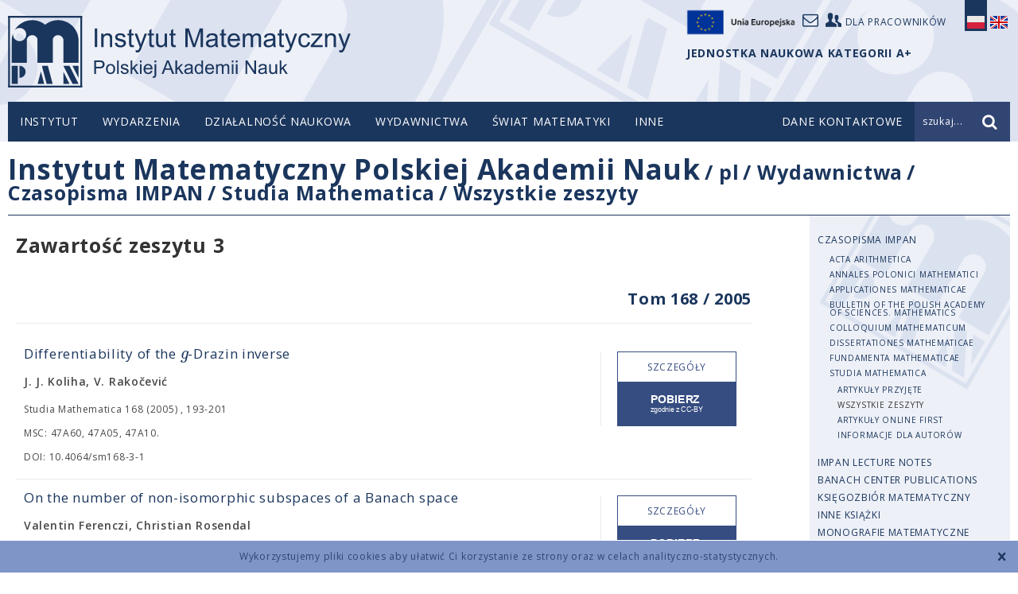

--- FILE ---
content_type: text/html; charset=UTF-8
request_url: https://www.impan.pl/pl/wydawnictwa/czasopisma-i-serie-wydawnicze/studia-mathematica/all/168/3
body_size: 8916
content:
<!DOCTYPE html>
<!--[if lt IE 7]>      <html class="no-js lt-ie9 lt-ie8 lt-ie7" lang="pl"> <![endif]-->
<!--[if IE 7]>         <html class="no-js lt-ie9 lt-ie8" lang="pl"> <![endif]-->
<!--[if IE 8]>         <html class="no-js lt-ie9" lang="pl"> <![endif]-->
<!--[if gt IE 8]><!--> <html class="no-js" lang="pl"> <!--<![endif]-->
<head>
    <meta charset="utf-8">
    <meta http-equiv="X-UA-Compatible" content="IE=edge">
    <title>All</title>        <meta name="viewport" content="width=device-width, initial-scale=1">
        <link href="/static/img/favicon.ico" rel="icon">
    <link href='//fonts.googleapis.com/css?family=Open+Sans:400,300,600,700,800&amp;subset=latin,latin-ext' rel='stylesheet' type='text/css'>
    <link href="/static/css/style.css?v=1768620466" rel="stylesheet" >
                    <script src="/static/js/head.js?v=1768620466"></script>
    </head>
<body class=" mathjax pl issue">
    <!--[if lt IE 8]>
    <p class="browsehappy">You are using an <strong>outdated</strong> browser. Please <a href="http://browsehappy.com/">upgrade your browser</a> to improve your experience.</p>
    <![endif]-->
    <div class="cookieWarningBox"></div>
    <header class="header">
        <div class="container top">
            <div class="logo">
                <a href="/pl" title="IMPAN">logo</a>
            </div>

            <div class="user-top">
                <a target="_self" href="https://www.impan.pl/pl/poczta"><i class="icon-mail"></i></a>
                <a href="https://sites.google.com/impan.pl/intranet-impan/"><i class="icon-users"></i><span>Dla pracowników</span></a>
                <a target="_blank" href="https://www.impan.pl/pl/instytut/dofinansowane-projekty-ue/"><img src="/static/img/eu-logo.png" alt="Unia Europejska" style="width: 155px;display: block;float: left;margin-top: -12px;">
            </div>

                                                <div class="lang">
                <a href="#" class="pl active">
                    <span class="sprite"></span>
                </a>
                <a href="https://www.impan.pl/en/publishing-house/journals-and-series/studia-mathematica/all" class="en ">
                    <span class="sprite"></span>
                </a>
            </div>
            <div style="position: absolute; top: 60px; right: 123px; font-weight: bold; color: #1B365D;">
                 JEDNOSTKA NAUKOWA KATEGORII A+            </div>
            </div>

        <div class="nav-bar">
            <div class="container">
                <nav class="top-menu desktop">
                        <ul>
    <li >
        <span class="dot"></span><a href="/" >Instytut</a>
                    <ul class="sub-menu">
                                    <li ><a href="/pl/instytut/o-nas" >O Instytucie</a></li>
                                    <li ><a href="/pl/instytut/dyrekcja" >Dyrekcja</a></li>
                                    <li ><a href="/pl/wydarzenia/aktualnosci" >Aktualności</a></li>
                                    <li ><a href="/pl/instytut/matematycy/pracownicy-naukowi" >Matematycy</a></li>
                                    <li ><a href="/pl/instytut/rada-naukowa" >Rada Naukowa</a></li>
                                    <li ><a href="/pl/instytut/struktura-im-pan" >Struktura</a></li>
                                    <li ><a href="/pl/instytut/inni-pracownicy" >Pracownicy administracji</a></li>
                                    <li ><a href="/pl/instytut/kategoria-a-plus" >Kategoria A+</a></li>
                                    <li ><a href="/pl/instytut/remont" >Remont w IM PAN</a></li>
                                    <li ><a href="https://www.impan.pl/pl/inne/dofinansowane-projekty" ></a></li>
                            </ul>
            </li>
    <li >
        <span class="dot"></span><a href="/pl/wydarzenia/aktualnosci" >Wydarzenia</a>
                    <ul class="sub-menu">
                                    <li ><a href="/pl/wydarzenia/aktualnosci" >Aktualności</a></li>
                            </ul>
            </li>
    <li >
        <span class="dot"></span><a href="/pl/dzialalnosc/o-nas" >Działalność naukowa</a>
                    <ul class="sub-menu">
                                    <li ><a href="/pl/dzialalnosc/semestry-simonsa" >Semestry Simonsa w IM PAN</a></li>
                                    <li ><a href="/pl/dzialalnosc/sale-seminaryjne" >Sale seminaryjne</a></li>
                                    <li ><a href="/pl/dzialalnosc/seminaria" >Seminaria w IM PAN</a></li>
                                    <li ><a href="/pl/dzialalnosc/seminaria-w-warszawie" >Seminaria w Warszawie</a></li>
                                    <li ><a href="/pl/dzialalnosc/konferencje" >Konferencje </a></li>
                                    <li ><a href="/pl/dzialalnosc/centrum-banacha" >Centrum Banacha</a></li>
                                    <li ><a href="/pl/dzialalnosc/nagrody" >Nagrody</a></li>
                                    <li ><a href="/pl/dzialalnosc/konkursy" >Konkursy</a></li>
                                    <li ><a href="/pl/dzialalnosc/zespoly-i-centra-naukowe" >Zespoły i Centra Naukowe</a></li>
                                    <li ><a href="/pl/dzialalnosc/publikacje-pracownikow" >Publikacje pracowników</a></li>
                                    <li ><a href="/pl/dzialalnosc/granty" >Granty </a></li>
                                    <li ><a href="/pl/dzialalnosc/programy-miedzynarodowe/obecne-programy" >Programy międzynarodowe</a></li>
                                    <li ><a href="/pl/dzialalnosc/biblioteka/wyszukiwarka" >Biblioteka</a></li>
                                    <li ><a href="/pl/dzialalnosc/osrodek-badawczo-konferencyjny-w-bedlewie/o-osrodku" >Ośrodek Badawczo-Konferencyjny w Będlewie</a></li>
                                    <li ><a href="/pl/dzialalnosc/doktoranci" >Doktoranci</a></li>
                                    <li ><a href="/pl/dzialalnosc/msbimpan" >Małe Spotkania Naukowe i Goście IM PAN</a></li>
                            </ul>
            </li>
    <li >
        <span class="dot"></span><a href="/pl/wydawnictwa" >Wydawnictwa</a>
                    <ul class="sub-menu">
                                    <li ><a href="/pl/wydawnictwa/czasopisma-i-serie-wydawnicze" >Czasopisma IMPAN</a></li>
                                    <li ><a href="/pl/wydawnictwa/impan-lecture-notes" >IMPAN Lecture Notes</a></li>
                                    <li ><a href="/pl/wydawnictwa/banach-center-publications" >Banach Center Publications</a></li>
                                    <li ><a href="/pl/wydawnictwa/ksiegozbior-matematyczny" >Księgozbiór matematyczny</a></li>
                                    <li ><a href="/pl/wydawnictwa/ksiazki-impan" >Inne książki</a></li>
                                    <li ><a href="http://www.springer.com/series/5350" target="_blank">Monografie matematyczne</a></li>
                                    <li ><a href="/pl/wydawnictwa/preprinty-impan" >Preprinty IMPAN</a></li>
                                    <li ><a href="/pl/wydawnictwa/subskrypcje/subskrypcja-2025" >Subskrypcje</a></li>
                                    <li ><a href="/pl/wydawnictwa/licencja" >Licencja subskrypcji</a></li>
                                    <li ><a href="/pl/wydawnictwa/kontakt-ze-sklepem" >Kontakt ze sklepem</a></li>
                                    <li ><a href="/pl/wydawnictwa/dla-autorow" >Dla autorów</a></li>
                            </ul>
            </li>
    <li >
        <span class="dot"></span><a href="/pl/swiat-matematyki" >Świat Matematyki</a>
                    <ul class="sub-menu">
                                    <li ><a href="/pl/swiat-matematyki/kongresy-mlodych" >Kongresy Młodych</a></li>
                                    <li ><a href="/pl/swiat-matematyki/polskie-wydawnictwa-matematyczne" >Polskie wydawnictwa matematyczne</a></li>
                                    <li ><a href="/pl/swiat-matematyki/notatki-z-wykladow" >Notatki z wykładów</a></li>
                                    <li ><a href="/pl/swiat-matematyki/kolegium-dziekanow-i-dyrektorow/cele" >Kolegium Dziekanów i Dyrektorów</a></li>
                                    <li ><a href="/pl/swiat-matematyki/przydatne-linki" >Przydatne linki</a></li>
                                    <li ><a href="/pl/swiat-matematyki/wybitni-polscy-matematycy" >Wybitni Polscy Matematycy</a></li>
                            </ul>
            </li>
    <li >
        <span class="dot"></span><a href="/" >Inne</a>
                    <ul class="sub-menu">
                                    <li ><a href="/pl/inne/pokoje-goscinne" >Pokoje gościnne</a></li>
                                    <li ><a href="/pl/inne/dzialania-prorownosciowe" >Działania Prorównościowe</a></li>
                                    <li ><a href="/pl/inne/praca-w-impan" >Praca w IMPAN</a></li>
                                    <li ><a href="/pl/inne/rodo" >RODO</a></li>
                                    <li ><a href="/pl/inne/przetargi" >Przetargi</a></li>
                                    <li ><a href="/pl/inne/strategia-hr" >STRATEGIA HR</a></li>
                                    <li ><a href="/pl/inne/polityka-antykorupcyjna" >Polityka Antykorupcyjna</a></li>
                                    <li ><a href="/pl/inne/dofinansowane-projekty" >Dofinansowane projekty</a></li>
                                    <li ><a href="/pl/inne/komisja-dyscyplinarna" >Komisja Dyscyplinarna</a></li>
                                    <li ><a href="/pl/inne/informator" >Informator</a></li>
                                    <li ><a href="/pl/inne/regulaminy/regulamin-oplat-konferencje" >Wnoszenie opłat</a></li>
                            </ul>
            </li>
</ul>

                                        </nav>
                <div class="mobile" id="mobile-top-menu">
                    <a href="#" class="trigger mobile" data-toggle="collapse" data-target=".mobile-top-menu"><i class="icon-menu"></i></a>
                    <nav class="mobile-top-menu collapse">
                        <ul>
    <li>
        <a href="/" class="link">Instytut</a>
        <a href="#" class="expand" data-toggle="collapse" data-target="#sub-menu-1" data-parent="#mobile-top-menu" aria-expanded="true" aria-controls="1">+</a>
                <nav class="sub-menu collapse" id="sub-menu-1">
            <ul class="sub-menu">
                                    <li ><a href="/pl/instytut/o-nas" >O Instytucie</a></li>
                                    <li ><a href="/pl/instytut/dyrekcja" >Dyrekcja</a></li>
                                    <li ><a href="/pl/wydarzenia/aktualnosci" >Aktualności</a></li>
                                    <li ><a href="/pl/instytut/matematycy/pracownicy-naukowi" >Matematycy</a></li>
                                    <li ><a href="/pl/instytut/rada-naukowa" >Rada Naukowa</a></li>
                                    <li ><a href="/pl/instytut/struktura-im-pan" >Struktura</a></li>
                                    <li ><a href="/pl/instytut/inni-pracownicy" >Pracownicy administracji</a></li>
                                    <li ><a href="/pl/instytut/kategoria-a-plus" >Kategoria A+</a></li>
                                    <li ><a href="/pl/instytut/remont" >Remont w IM PAN</a></li>
                                    <li ><a href="https://www.impan.pl/pl/inne/dofinansowane-projekty" ></a></li>
                            </ul>
            </nav>
            </li>
    <li>
        <a href="/pl/wydarzenia/aktualnosci" class="link">Wydarzenia</a>
        <a href="#" class="expand" data-toggle="collapse" data-target="#sub-menu-2" data-parent="#mobile-top-menu" aria-expanded="true" aria-controls="2">+</a>
                <nav class="sub-menu collapse" id="sub-menu-2">
            <ul class="sub-menu">
                                    <li ><a href="/pl/wydarzenia/aktualnosci" >Aktualności</a></li>
                            </ul>
            </nav>
            </li>
    <li>
        <a href="/pl/dzialalnosc/o-nas" class="link">Działalność naukowa</a>
        <a href="#" class="expand" data-toggle="collapse" data-target="#sub-menu-3" data-parent="#mobile-top-menu" aria-expanded="true" aria-controls="3">+</a>
                <nav class="sub-menu collapse" id="sub-menu-3">
            <ul class="sub-menu">
                                    <li ><a href="/pl/dzialalnosc/semestry-simonsa" >Semestry Simonsa w IM PAN</a></li>
                                    <li ><a href="/pl/dzialalnosc/sale-seminaryjne" >Sale seminaryjne</a></li>
                                    <li ><a href="/pl/dzialalnosc/seminaria" >Seminaria w IM PAN</a></li>
                                    <li ><a href="/pl/dzialalnosc/seminaria-w-warszawie" >Seminaria w Warszawie</a></li>
                                    <li ><a href="/pl/dzialalnosc/konferencje" >Konferencje </a></li>
                                    <li ><a href="/pl/dzialalnosc/centrum-banacha" >Centrum Banacha</a></li>
                                    <li ><a href="/pl/dzialalnosc/nagrody" >Nagrody</a></li>
                                    <li ><a href="/pl/dzialalnosc/konkursy" >Konkursy</a></li>
                                    <li ><a href="/pl/dzialalnosc/zespoly-i-centra-naukowe" >Zespoły i Centra Naukowe</a></li>
                                    <li ><a href="/pl/dzialalnosc/publikacje-pracownikow" >Publikacje pracowników</a></li>
                                    <li ><a href="/pl/dzialalnosc/granty" >Granty </a></li>
                                    <li ><a href="/pl/dzialalnosc/programy-miedzynarodowe/obecne-programy" >Programy międzynarodowe</a></li>
                                    <li ><a href="/pl/dzialalnosc/biblioteka/wyszukiwarka" >Biblioteka</a></li>
                                    <li ><a href="/pl/dzialalnosc/osrodek-badawczo-konferencyjny-w-bedlewie/o-osrodku" >Ośrodek Badawczo-Konferencyjny w Będlewie</a></li>
                                    <li ><a href="/pl/dzialalnosc/doktoranci" >Doktoranci</a></li>
                                    <li ><a href="/pl/dzialalnosc/msbimpan" >Małe Spotkania Naukowe i Goście IM PAN</a></li>
                            </ul>
            </nav>
            </li>
    <li>
        <a href="/pl/wydawnictwa" class="link">Wydawnictwa</a>
        <a href="#" class="expand" data-toggle="collapse" data-target="#sub-menu-4" data-parent="#mobile-top-menu" aria-expanded="true" aria-controls="4">+</a>
                <nav class="sub-menu collapse" id="sub-menu-4">
            <ul class="sub-menu">
                                    <li ><a href="/pl/wydawnictwa/czasopisma-i-serie-wydawnicze" >Czasopisma IMPAN</a></li>
                                    <li ><a href="/pl/wydawnictwa/impan-lecture-notes" >IMPAN Lecture Notes</a></li>
                                    <li ><a href="/pl/wydawnictwa/banach-center-publications" >Banach Center Publications</a></li>
                                    <li ><a href="/pl/wydawnictwa/ksiegozbior-matematyczny" >Księgozbiór matematyczny</a></li>
                                    <li ><a href="/pl/wydawnictwa/ksiazki-impan" >Inne książki</a></li>
                                    <li ><a href="http://www.springer.com/series/5350" target="_blank">Monografie matematyczne</a></li>
                                    <li ><a href="/pl/wydawnictwa/preprinty-impan" >Preprinty IMPAN</a></li>
                                    <li ><a href="/pl/wydawnictwa/subskrypcje/subskrypcja-2025" >Subskrypcje</a></li>
                                    <li ><a href="/pl/wydawnictwa/licencja" >Licencja subskrypcji</a></li>
                                    <li ><a href="/pl/wydawnictwa/kontakt-ze-sklepem" >Kontakt ze sklepem</a></li>
                                    <li ><a href="/pl/wydawnictwa/dla-autorow" >Dla autorów</a></li>
                            </ul>
            </nav>
            </li>
    <li>
        <a href="/pl/swiat-matematyki" class="link">Świat Matematyki</a>
        <a href="#" class="expand" data-toggle="collapse" data-target="#sub-menu-5" data-parent="#mobile-top-menu" aria-expanded="true" aria-controls="5">+</a>
                <nav class="sub-menu collapse" id="sub-menu-5">
            <ul class="sub-menu">
                                    <li ><a href="/pl/swiat-matematyki/kongresy-mlodych" >Kongresy Młodych</a></li>
                                    <li ><a href="/pl/swiat-matematyki/polskie-wydawnictwa-matematyczne" >Polskie wydawnictwa matematyczne</a></li>
                                    <li ><a href="/pl/swiat-matematyki/notatki-z-wykladow" >Notatki z wykładów</a></li>
                                    <li ><a href="/pl/swiat-matematyki/kolegium-dziekanow-i-dyrektorow/cele" >Kolegium Dziekanów i Dyrektorów</a></li>
                                    <li ><a href="/pl/swiat-matematyki/przydatne-linki" >Przydatne linki</a></li>
                                    <li ><a href="/pl/swiat-matematyki/wybitni-polscy-matematycy" >Wybitni Polscy Matematycy</a></li>
                            </ul>
            </nav>
            </li>
    <li>
        <a href="/" class="link">Inne</a>
        <a href="#" class="expand" data-toggle="collapse" data-target="#sub-menu-6" data-parent="#mobile-top-menu" aria-expanded="true" aria-controls="6">+</a>
                <nav class="sub-menu collapse" id="sub-menu-6">
            <ul class="sub-menu">
                                    <li ><a href="/pl/inne/pokoje-goscinne" >Pokoje gościnne</a></li>
                                    <li ><a href="/pl/inne/dzialania-prorownosciowe" >Działania Prorównościowe</a></li>
                                    <li ><a href="/pl/inne/praca-w-impan" >Praca w IMPAN</a></li>
                                    <li ><a href="/pl/inne/rodo" >RODO</a></li>
                                    <li ><a href="/pl/inne/przetargi" >Przetargi</a></li>
                                    <li ><a href="/pl/inne/strategia-hr" >STRATEGIA HR</a></li>
                                    <li ><a href="/pl/inne/polityka-antykorupcyjna" >Polityka Antykorupcyjna</a></li>
                                    <li ><a href="/pl/inne/dofinansowane-projekty" >Dofinansowane projekty</a></li>
                                    <li ><a href="/pl/inne/komisja-dyscyplinarna" >Komisja Dyscyplinarna</a></li>
                                    <li ><a href="/pl/inne/informator" >Informator</a></li>
                                    <li ><a href="/pl/inne/regulaminy/regulamin-oplat-konferencje" >Wnoszenie opłat</a></li>
                            </ul>
            </nav>
            </li>
</ul>
                    </nav>
                </div>
                                <div class="top-contact">
                    <a href="https://www.impan.pl/pl/kontakt"><span>Dane kontaktowe</span><i class="icon-mail mobile"></i></a>
                </div>
                                <div class="top-search">
                    <form action="/pl/szukaj?search=true" method="get" class="search-form">
                        <input type="text" name="query" value="Wpisz szukane słowo..." class="search-input"><input type="submit" class="submit" value="">
                    </form>
                    <div class="prompt"><span class="text">szukaj...</span><i class="icon-search"></i></div>
                </div>
            </div>
        </div>
    </header>
    <!-- sc_start -->
    <div class="content journals" data-category="11">
    <div class="container">
        <!-- breadcrumbs -->
            <div class="page-title desktop">
        <h1><span class="parent"><a href="/">Instytut Matematyczny Polskiej Akademii Nauk</a></span>
                            <span class="child"> / <a href="/">pl</a></span>
                            <span class="child"> / <a href="https://www.impan.pl/pl/wydawnictwa">Wydawnictwa</a></span>
                            <span class="child"> / <a href="https://www.impan.pl/pl/wydawnictwa/czasopisma-i-serie-wydawnicze">Czasopisma IMPAN</a></span>
                            <span class="child"> / <a href="https://www.impan.pl/pl/wydawnictwa/czasopisma-i-serie-wydawnicze/studia-mathematica">Studia Mathematica</a></span>
                        <span class="child"> / <a href="https://www.impan.pl/pl/wydawnictwa/czasopisma-i-serie-wydawnicze/studia-mathematica/all">Wszystkie zeszyty</a></span>
        </h1>
    </div>
        <!-- < mobile side menu -->
        <div class="side-menu mobile">
    <h2><a href="#" class="trigger" data-target=".side-menu-list" data-toggle="collapse"><span>Studia Mathematica</span><i class="icon-down"></i></a></h2>
    <nav class="side-menu-list collapse">
    <ul>
                                                    <li   >
                    <a href="https://www.impan.pl/pl/wydawnictwa/czasopisma-i-serie-wydawnicze/studia-mathematica/accepted">Artykuły przyjęte</a>
                </li>
                                                            <li  class="active" >
                    <a href="https://www.impan.pl/pl/wydawnictwa/czasopisma-i-serie-wydawnicze/studia-mathematica/all">Wszystkie zeszyty</a>
                </li>
                                                            <li   >
                    <a href="https://www.impan.pl/pl/wydawnictwa/czasopisma-i-serie-wydawnicze/studia-mathematica/online">Artykuły Online First</a>
                </li>
                                                            <li   >
                    <a href="https://www.impan.pl/pl/wydawnictwa/czasopisma-i-serie-wydawnicze/studia-mathematica/information-for-authors">INFORMACJE DLA AUTORÓW</a>
                </li>
                                        </ul>
    </nav>
</div>
                <div class="side-search mobile"><a href="#search-modal" class="zoom">Search in publications <i class="icon-search"></i></a></div>
        <!-- mobile side menu > -->
        <div class="colset">
            <div class="main">
                <h2 class="journals-title">Zawartość zeszytu 3</h2>
                                <h3>&nbsp; <span class="vol-nav"><a href="pl/wydawnictwa/czasopisma-i-serie-wydawnicze/studia-mathematica/all/168">Tom 168</a> / <a href="pl/wydawnictwa/czasopisma-i-serie-wydawnicze/studia-mathematica/all?year=2005">2005</a></span></h3>
                <uL class="articles content-list">
                                            <li>
                            <div class="info"><a href="3/89693/differentiability-of-the-g-drazin-inverse">Differentiability of the $g$-Drazin inverse</a>
                                                                    <span class="author">J. J. Koliha, V. Rakočević</span>
                                                                <span class="source vol">
                                                                                                                Studia Mathematica                                                                                                                 168                                                                                                                 (2005)
                                                                                                                ,
                                                                                                                193-201                                                                    </span>
                                                                    <span class="source msc">MSC: 47A60, 47A05, 47A10.</span>
                                                                                                    <span class="source msc">DOI: 10.4064/sm168-3-1</span>
                                                            </div>
                            <div class="action"><a href="3/89693/differentiability-of-the-g-drazin-inverse" class="button light view">Szczegóły</a><a
                                    href="/shop/publication/transaction/download/product/89693"
                                    class="button download free-download 
"><span>

                                                                                    					Pobierz zgodnie z CC-BY                                                                            </span></a></div>
                        </li>
                                            <li>
                            <div class="info"><a href="3/89695/on-the-number-of-non-isomorphic-subspaces-of-a-banach-space">On the number of non-isomorphic subspaces
 of a Banach space</a>
                                                                    <span class="author">Valentin Ferenczi, Christian Rosendal</span>
                                                                <span class="source vol">
                                                                                                                Studia Mathematica                                                                                                                 168                                                                                                                 (2005)
                                                                                                                ,
                                                                                                                203-216                                                                    </span>
                                                                    <span class="source msc">MSC: Primary 46B03; Secondary 03A15.</span>
                                                                                                    <span class="source msc">DOI: 10.4064/sm168-3-2</span>
                                                            </div>
                            <div class="action"><a href="3/89695/on-the-number-of-non-isomorphic-subspaces-of-a-banach-space" class="button light view">Szczegóły</a><a
                                    href="/shop/publication/transaction/download/product/89695"
                                    class="button download free-download 
"><span>

                                                                                    					Pobierz zgodnie z CC-BY                                                                            </span></a></div>
                        </li>
                                            <li>
                            <div class="info"><a href="3/89696/generalisation-d-un-theoreme-de-haagerup">Généralisation d'un théorème de Haagerup</a>
                                                                    <span class="author">Ferdaous Kellil, Guy Rousseau</span>
                                                                <span class="source vol">
                                                                                                                Studia Mathematica                                                                                                                 168                                                                                                                 (2005)
                                                                                                                ,
                                                                                                                217-227                                                                    </span>
                                                                    <span class="source msc">MSC: 43A85, 20E08, 47A30.</span>
                                                                                                    <span class="source msc">DOI: 10.4064/sm168-3-3</span>
                                                            </div>
                            <div class="action"><a href="3/89696/generalisation-d-un-theoreme-de-haagerup" class="button light view">Szczegóły</a><a
                                    href="/shop/publication/transaction/download/product/89696"
                                    class="button download free-download 
"><span>

                                                                                    					Pobierz zgodnie z CC-BY                                                                            </span></a></div>
                        </li>
                                            <li>
                            <div class="info"><a href="3/89697/compact-and-continuous-embeddings-of-logarithmic-bessel-potential-spaces">Compact and continuous embeddings of
  logarithmic Bessel potential spaces</a>
                                                                    <span class="author">David E. Edmunds, Petr Gurka, Bohumír Opic</span>
                                                                <span class="source vol">
                                                                                                                Studia Mathematica                                                                                                                 168                                                                                                                 (2005)
                                                                                                                ,
                                                                                                                229-250                                                                    </span>
                                                                    <span class="source msc">MSC: 46E35, 46E30, 26D10.</span>
                                                                                                    <span class="source msc">DOI: 10.4064/sm168-3-4</span>
                                                            </div>
                            <div class="action"><a href="3/89697/compact-and-continuous-embeddings-of-logarithmic-bessel-potential-spaces" class="button light view">Szczegóły</a><a
                                    href="/shop/publication/transaction/download/product/89697"
                                    class="button download free-download 
"><span>

                                                                                    					Pobierz zgodnie z CC-BY                                                                            </span></a></div>
                        </li>
                                            <li>
                            <div class="info"><a href="3/89698/differentiability-from-the-representation-formula-and-the-sobolev-8211-poincare-inequality">Differentiability from the representation formula and
 the Sobolev&#8211;Poincaré inequality</a>
                                                                    <span class="author">Valentino Magnani</span>
                                                                <span class="source vol">
                                                                                                                Studia Mathematica                                                                                                                 168                                                                                                                 (2005)
                                                                                                                ,
                                                                                                                251-272                                                                    </span>
                                                                    <span class="source msc">MSC: Primary 26B05; Secondary 22E30.</span>
                                                                                                    <span class="source msc">DOI: 10.4064/sm168-3-5</span>
                                                            </div>
                            <div class="action"><a href="3/89698/differentiability-from-the-representation-formula-and-the-sobolev-8211-poincare-inequality" class="button light view">Szczegóły</a><a
                                    href="/shop/publication/transaction/download/product/89698"
                                    class="button download free-download 
"><span>

                                                                                    					Pobierz zgodnie z CC-BY                                                                            </span></a></div>
                        </li>
                                            <li>
                            <div class="info"><a href="3/89699/uniqueness-of-minimal-projections-onto-two-dimensional-subspaces">Uniqueness of minimal projections onto
 two-dimensional subspaces</a>
                                                                    <span class="author">Boris Shekhtman, Lesław Skrzypek</span>
                                                                <span class="source vol">
                                                                                                                Studia Mathematica                                                                                                                 168                                                                                                                 (2005)
                                                                                                                ,
                                                                                                                273-284                                                                    </span>
                                                                    <span class="source msc">MSC: Primary 41A65.</span>
                                                                                                    <span class="source msc">DOI: 10.4064/sm168-3-6</span>
                                                            </div>
                            <div class="action"><a href="3/89699/uniqueness-of-minimal-projections-onto-two-dimensional-subspaces" class="button light view">Szczegóły</a><a
                                    href="/shop/publication/transaction/download/product/89699"
                                    class="button download free-download 
"><span>

                                                                                    					Pobierz zgodnie z CC-BY                                                                            </span></a></div>
                        </li>
                                            <li>
                            <div class="info"><a href="3/89700/on-the-psi-2-behaviour-of-linear-functionals-on-isotropic-convex-bodies">On the $\psi_2$-behaviour of
linear functionals on isotropic convex bodies</a>
                                                                    <span class="author">G. Paouris</span>
                                                                <span class="source vol">
                                                                                                                Studia Mathematica                                                                                                                 168                                                                                                                 (2005)
                                                                                                                ,
                                                                                                                285-299                                                                    </span>
                                                                    <span class="source msc">MSC: 52A20, 52A21, 52A40.</span>
                                                                                                    <span class="source msc">DOI: 10.4064/sm168-3-7</span>
                                                            </div>
                            <div class="action"><a href="3/89700/on-the-psi-2-behaviour-of-linear-functionals-on-isotropic-convex-bodies" class="button light view">Szczegóły</a><a
                                    href="/shop/publication/transaction/download/product/89700"
                                    class="button download free-download 
"><span>

                                                                                    					Pobierz zgodnie z CC-BY                                                                            </span></a></div>
                        </li>
                                    </uL>
            </div>
            <div class="side">
                <div class="side-menu desktop">
        <ul><li ><a href="/pl/wydawnictwa/czasopisma-i-serie-wydawnicze" >Czasopisma IMPAN</a><ul><li ><a href="/pl/wydawnictwa/czasopisma-i-serie-wydawnicze/acta-arithmetica" >Acta Arithmetica</a></li><li ><a href="/pl/wydawnictwa/czasopisma-i-serie-wydawnicze/annales-polonici-mathematici" >Annales Polonici Mathematici</a></li><li ><a href="/pl/wydawnictwa/czasopisma-i-serie-wydawnicze/applicationes-mathematicae" >Applicationes Mathematicae</a></li><li ><a href="/pl/wydawnictwa/czasopisma-i-serie-wydawnicze/bulletin-polish-acad-sci-math" >Bulletin of the Polish Academy of Sciences. Mathematics</a></li><li ><a href="/pl/wydawnictwa/czasopisma-i-serie-wydawnicze/colloquium-mathematicum" >Colloquium Mathematicum</a></li><li ><a href="/pl/wydawnictwa/czasopisma-i-serie-wydawnicze/dissertationes-mathematicae" >Dissertationes Mathematicae</a></li><li ><a href="/pl/wydawnictwa/czasopisma-i-serie-wydawnicze/fundamenta-mathematicae" >Fundamenta Mathematicae</a></li><li ><a href="/pl/wydawnictwa/czasopisma-i-serie-wydawnicze/studia-mathematica" >Studia Mathematica</a><ul><li ><a href="/pl/wydawnictwa/czasopisma-i-serie-wydawnicze/studia-mathematica/accepted" >Artykuły przyjęte</a></li><li  class="active" ><a href="/pl/wydawnictwa/czasopisma-i-serie-wydawnicze/studia-mathematica/all" >Wszystkie zeszyty</a></li><li ><a href="/pl/wydawnictwa/czasopisma-i-serie-wydawnicze/studia-mathematica/online" >Artykuły Online First</a></li><li ><a href="/pl/wydawnictwa/czasopisma-i-serie-wydawnicze/studia-mathematica/information-for-authors" >INFORMACJE DLA AUTORÓW</a></li></ul></li></ul></li><li ><a href="/pl/wydawnictwa/impan-lecture-notes" >IMPAN Lecture Notes</a></li><li ><a href="/pl/wydawnictwa/banach-center-publications" >Banach Center Publications</a></li><li ><a href="/pl/wydawnictwa/ksiegozbior-matematyczny" >Księgozbiór matematyczny</a></li><li ><a href="/pl/wydawnictwa/ksiazki-impan" >Inne książki</a></li><li ><a href="http://www.springer.com/series/5350" target="_blank">Monografie matematyczne</a></li><li ><a href="/pl/wydawnictwa/preprinty-impan" >Preprinty IMPAN</a></li><li ><a href="/pl/wydawnictwa/subskrypcje/subskrypcja-2025" >Subskrypcje</a></li><li ><a href="/pl/wydawnictwa/licencja" >Licencja subskrypcji</a></li><li ><a href="/pl/wydawnictwa/kontakt-ze-sklepem" >Kontakt ze sklepem</a></li><li ><a href="/pl/wydawnictwa/dla-autorow" >Dla autorów</a></li></ul></div>
                <div class="side-search desktop"><a href="#search-modal" class="zoom"><span>Przeszukaj wydawnictwa IMPAN <i class="icon-search"></i></a></div>
                                
            </div>
        </div>
        <!-- < loga -->
        <div class="logos">
    <ul>

                                                                    <li>
                             <a href="https://www.impan.pl/pl/instytut/dofinansowane-projekty">
                                                                <img src="/website/var/tmp/image-thumbnails/10000/15976/thumb__homepage_bottom_logos/znaki_strona_www200.png" alt=""/>
                                                            </a>
                                                </li>
                                                            <li>
                             <a href="http://bip.impan.pl/index.php">
                                                                <img src="/website/var/tmp/image-thumbnails/10000/15958/thumb__homepage_bottom_logos/bip2-2000.jpeg" alt=""/>
                                                            </a>
                                                </li>
                                                            <li>
                             <a href="/pl/instytut/o-nas/gazeta">
                                                                <img src="/website/var/tmp/image-thumbnails/0/14/thumb__homepage_bottom_logos/newsletter.jpeg" alt=""/>
                                                            </a>
                                                </li>
                                                            <li>
                             <a href="https://www.impan.pl/en/insitute/a-plus">
                                                                <img src="/website/var/tmp/image-thumbnails/0/2248/thumb__homepage_bottom_logos/instytut-kategorii-a-plus.jpeg" alt=""/>
                                                            </a>
                                                </li>
                                                            <li>
                             <a href="https://www.impan.pl/pl/inne/strategia-hr">
                                                                <img src="/website/var/tmp/image-thumbnails/10000/15959/thumb__homepage_bottom_logos/hr_01-2_en-2000.jpeg" alt=""/>
                                                            </a>
                                                </li>
                                                            <li>
                             <a href="https://www.impan.pl/en/mathematical-world/organisations/wcnm">
                                                                <img src="/website/var/tmp/image-thumbnails/0/17/thumb__homepage_bottom_logos/wcmcs.jpeg" alt=""/>
                                                            </a>
                                                </li>
                                                            <li>
                                                            <img src="/website/var/tmp/image-thumbnails/10000/15974/thumb__homepage_bottom_logos/know09d150.jpeg" alt=""/>
                                                        </li>
                                                            <li>
                             <a href="https://www.impan.pl/pl/dzialalnosc/biblioteka/ozwrcin">
                                                                <img src="/website/var/tmp/image-thumbnails/10000/15975/thumb__homepage_bottom_logos/ozwrcin_base_colour_rgb-250.png" alt=""/>
                                                            </a>
                                                </li>
                                                            <li>
                             <a href="http://rcin.org.pl/impan/dlibra?action=ChangeLanguageAction&language=en">
                                                                <img src="/website/var/tmp/image-thumbnails/10000/15972/thumb__homepage_bottom_logos/rcin_colour_rgb-180.png" alt=""/>
                                                            </a>
                                                </li>
                        </ul>
</div>
    </div>
    <!-- loga > -->
</div>
<div id="search-modal" class="zoom-box search-zoom mfp-hide">
    <div class="search-wrapper">
        <h2>Przeszukaj wydawnictwa IMPAN</h2>
        <form class="publications-search-form" action="/pl/wydawnictwa/search" method="GET">
            <div class="search-box">
                <input name="query" type="text">
                <select name="category">
                    <option value="">Wszystkie</option>
                    <option value="title">tytuł</option>
                    <option value="author">autor</option>
                    <option value="msc">MSCS 2010</option>
                </select>
                <input type="submit" class="submit" value="Szukaj">
            </div>
        </form>
        <div class="error">Zbyt krótkie zapytanie. Wpisz co najmniej 4 znaki.</div>
    </div>
</div>

    <!-- sc_end -->
    <footer class="footer">
        <div class="container">
            <ul class="footer-menu">
    <li >
        <a href="/" >Instytut</a>
                    <ul >
                                    <li ><a href="/pl/instytut/o-nas" >O Instytucie</a></li>
                                    <li ><a href="/pl/instytut/dyrekcja" >Dyrekcja</a></li>
                                    <li ><a href="/pl/wydarzenia/aktualnosci" >Aktualności</a></li>
                                    <li ><a href="/pl/instytut/matematycy/pracownicy-naukowi" >Matematycy</a></li>
                                    <li ><a href="/pl/instytut/rada-naukowa" >Rada Naukowa</a></li>
                                    <li ><a href="/pl/instytut/struktura-im-pan" >Struktura</a></li>
                                    <li ><a href="/pl/instytut/inni-pracownicy" >Pracownicy administracji</a></li>
                                    <li ><a href="/pl/instytut/kategoria-a-plus" >Kategoria A+</a></li>
                                    <li ><a href="/pl/instytut/remont" >Remont w IM PAN</a></li>
                                    <li ><a href="https://www.impan.pl/pl/inne/dofinansowane-projekty" ></a></li>
                            </ul>
            </li>
    <li >
        <a href="/pl/wydarzenia/aktualnosci" >Wydarzenia</a>
                    <ul >
                                    <li ><a href="/pl/wydarzenia/aktualnosci" >Aktualności</a></li>
                            </ul>
            </li>
    <li >
        <a href="/pl/dzialalnosc/o-nas" >Działalność naukowa</a>
                    <ul >
                                    <li ><a href="/pl/dzialalnosc/semestry-simonsa" >Semestry Simonsa w IM PAN</a></li>
                                    <li ><a href="/pl/dzialalnosc/sale-seminaryjne" >Sale seminaryjne</a></li>
                                    <li ><a href="/pl/dzialalnosc/seminaria" >Seminaria w IM PAN</a></li>
                                    <li ><a href="/pl/dzialalnosc/seminaria-w-warszawie" >Seminaria w Warszawie</a></li>
                                    <li ><a href="/pl/dzialalnosc/konferencje" >Konferencje </a></li>
                                    <li ><a href="/pl/dzialalnosc/centrum-banacha" >Centrum Banacha</a></li>
                                    <li ><a href="/pl/dzialalnosc/nagrody" >Nagrody</a></li>
                                    <li ><a href="/pl/dzialalnosc/konkursy" >Konkursy</a></li>
                                    <li ><a href="/pl/dzialalnosc/zespoly-i-centra-naukowe" >Zespoły i Centra Naukowe</a></li>
                                    <li ><a href="/pl/dzialalnosc/publikacje-pracownikow" >Publikacje pracowników</a></li>
                                    <li ><a href="/pl/dzialalnosc/granty" >Granty </a></li>
                                    <li ><a href="/pl/dzialalnosc/programy-miedzynarodowe/obecne-programy" >Programy międzynarodowe</a></li>
                                    <li ><a href="/pl/dzialalnosc/biblioteka/wyszukiwarka" >Biblioteka</a></li>
                                    <li ><a href="/pl/dzialalnosc/osrodek-badawczo-konferencyjny-w-bedlewie/o-osrodku" >Ośrodek Badawczo-Konferencyjny w Będlewie</a></li>
                                    <li ><a href="/pl/dzialalnosc/doktoranci" >Doktoranci</a></li>
                                    <li ><a href="/pl/dzialalnosc/msbimpan" >Małe Spotkania Naukowe i Goście IM PAN</a></li>
                            </ul>
            </li>
    <li >
        <a href="/pl/wydawnictwa" >Wydawnictwa</a>
                    <ul >
                                    <li ><a href="/pl/wydawnictwa/czasopisma-i-serie-wydawnicze" >Czasopisma IMPAN</a></li>
                                    <li ><a href="/pl/wydawnictwa/impan-lecture-notes" >IMPAN Lecture Notes</a></li>
                                    <li ><a href="/pl/wydawnictwa/banach-center-publications" >Banach Center Publications</a></li>
                                    <li ><a href="/pl/wydawnictwa/ksiegozbior-matematyczny" >Księgozbiór matematyczny</a></li>
                                    <li ><a href="/pl/wydawnictwa/ksiazki-impan" >Inne książki</a></li>
                                    <li ><a href="http://www.springer.com/series/5350" target="_blank">Monografie matematyczne</a></li>
                                    <li ><a href="/pl/wydawnictwa/preprinty-impan" >Preprinty IMPAN</a></li>
                                    <li ><a href="/pl/wydawnictwa/subskrypcje/subskrypcja-2025" >Subskrypcje</a></li>
                                    <li ><a href="/pl/wydawnictwa/licencja" >Licencja subskrypcji</a></li>
                                    <li ><a href="/pl/wydawnictwa/kontakt-ze-sklepem" >Kontakt ze sklepem</a></li>
                                    <li ><a href="/pl/wydawnictwa/dla-autorow" >Dla autorów</a></li>
                            </ul>
            </li>
    <li >
        <a href="/pl/swiat-matematyki" >Świat Matematyki</a>
                    <ul >
                                    <li ><a href="/pl/swiat-matematyki/kongresy-mlodych" >Kongresy Młodych</a></li>
                                    <li ><a href="/pl/swiat-matematyki/polskie-wydawnictwa-matematyczne" >Polskie wydawnictwa matematyczne</a></li>
                                    <li ><a href="/pl/swiat-matematyki/notatki-z-wykladow" >Notatki z wykładów</a></li>
                                    <li ><a href="/pl/swiat-matematyki/kolegium-dziekanow-i-dyrektorow/cele" >Kolegium Dziekanów i Dyrektorów</a></li>
                                    <li ><a href="/pl/swiat-matematyki/przydatne-linki" >Przydatne linki</a></li>
                                    <li ><a href="/pl/swiat-matematyki/wybitni-polscy-matematycy" >Wybitni Polscy Matematycy</a></li>
                            </ul>
            </li>
    <li >
        <a href="/" >Inne</a>
                    <ul >
                                    <li ><a href="/pl/inne/pokoje-goscinne" >Pokoje gościnne</a></li>
                                    <li ><a href="/pl/inne/dzialania-prorownosciowe" >Działania Prorównościowe</a></li>
                                    <li ><a href="/pl/inne/praca-w-impan" >Praca w IMPAN</a></li>
                                    <li ><a href="/pl/inne/rodo" >RODO</a></li>
                                    <li ><a href="/pl/inne/przetargi" >Przetargi</a></li>
                                    <li ><a href="/pl/inne/strategia-hr" >STRATEGIA HR</a></li>
                                    <li ><a href="/pl/inne/polityka-antykorupcyjna" >Polityka Antykorupcyjna</a></li>
                                    <li ><a href="/pl/inne/dofinansowane-projekty" >Dofinansowane projekty</a></li>
                                    <li ><a href="/pl/inne/komisja-dyscyplinarna" >Komisja Dyscyplinarna</a></li>
                                    <li ><a href="/pl/inne/informator" >Informator</a></li>
                                    <li ><a href="/pl/inne/regulaminy/regulamin-oplat-konferencje" >Wnoszenie opłat</a></li>
                            </ul>
            </li>
</ul>
            <ul class="footer-contact">
                <li>
                    <a href="https://www.impan.pl/pl/kontakt">Dane kontaktowe</a>
                    <ul>
                        <li>
                            <div class="address">
                                ul. Śniadeckich 8<br>
                                00-656 Warszawa<br>
                                tel.: 22 5228100<br>
                            </div>
                            <a href="https://www.impan.pl/pl/instytut/dojazd">Jak dojechać?</a>
                        </li>
                    </ul>
                </li>
            </ul>
            <div class="foot">
                <ul>
                                        <li><a href="https://www.impan.pl/pl/kontakt">Dane kontaktowe</a></li>
                                        <li><a href="/pl/instytut/regulaminy/regulamin-oplat-karta-kredytowa-konferencje">Regulamin</a></li>
                </ul>
                <div class="copyright">Copyright © 2026 by IMPAN. All rights reserved.</div>
                <div class="credits"><a href="http://www.itideas.pl" class="itideas" title="IT Ideas">IT Ideas</a><a href="http://www.netforms.pl" class="netforms" title="NetForms">NetForms</a></div>
            </div>
        </div>
    </footer>
    <div id="captcha-popup" class="abstract-popup captcha mfp-hide">
        <div class="captcha-request">
            <h2>Przepisz kod z obrazka</h2>
            <div class="loading">
                <img class="captcha-image" src="" alt="" />
            </div>
            <p><a class="captcha-reload">Odśwież obrazek</a></p>
            <form id="captcha-form" action="#">
                <input type="text" name="captcha-string" class="captcha-string" autofocus>
                <input type="hidden" name="captcha-id" value="" />
                <input type="hidden" name="hash" value="" />
                <button type="submit" class="captcha-button" name="request">Wyślij</button>
            </form>
        </div>
        <div class="captcha-response">
            <div class="loading">
                <div class="response"></div>
            </div>
            <p><a class="captcha-reload">Odśwież obrazek</a></p>
            <button class="captcha-button" name="exit">Wyjdź</button>
        </div>
    </div>
    <script src="//ajax.googleapis.com/ajax/libs/jquery/3.6.1/jquery.min.js" type="text/javascript" ></script>
        <script src="/static/js/scripts.min.js?v=1768620466"></script>

            <script type="text/javascript" src="/MathJax/MathJax.js?config=TeX-AMS_HTML"></script>
        <script type="text/x-mathjax-config">
            MathJax.Hub.Config({
            extensions: ["tex2jax.js"],
            jax: ["input/TeX","output/HTML-CSS"],
            tex2jax: {inlineMath: [["$","$"]]}
        });
        </script>
    
</body>
</html>
